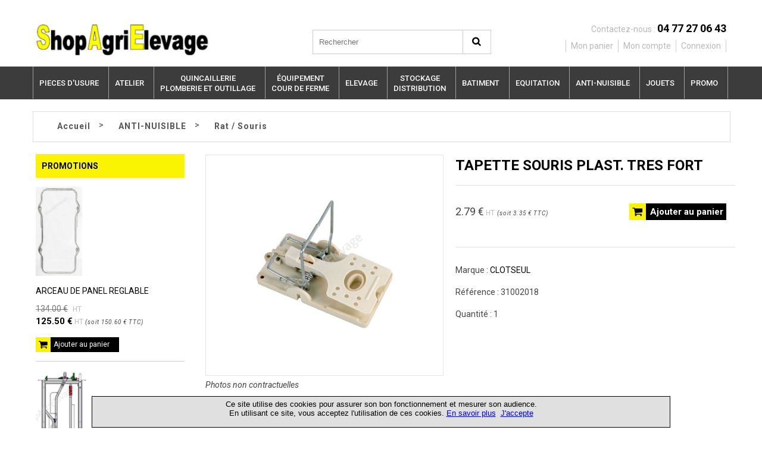

--- FILE ---
content_type: text/html; charset=utf-8
request_url: https://www.shopagrielevage.fr/Tapette-souris-plast-Tres-fort.aspx
body_size: 8492
content:
<!DOCTYPE html>
<html lang="fr">
<head>
<!-- Google Tag Manager -->
<script>(function(w,d,s,l,i){w[l]=w[l]||[];w[l].push({'gtm.start':
new Date().getTime(),event:'gtm.js'});var f=d.getElementsByTagName(s)[0],
j=d.createElement(s),dl=l!='dataLayer'?'&l='+l:'';j.async=true;j.src=
'https://www.googletagmanager.com/gtm.js?id='+i+dl;f.parentNode.insertBefore(j,f);
})(window,document,'script','dataLayer','GTM-5GKW8L2');</script>
<!-- End Google Tag Manager -->
<meta http-equiv="content-type" content="text/html; charset=UTF-8" /><meta name="viewport" content="width=device-width" />
<meta name="google-site-verification" content="R6jhXc0VPu2_BBJyCaKZv6uIPHXnEqvUu1KdYIh24_M" />
<title>Tapette souris plast. Tres fort  - Rat / Souris</title>
<meta name="keywords" content="" />
<meta name="description" content="Tapette souris plast. Tres fort  - Rat / Souris" />
<link rel="canonical" href="https://www.shopagrielevage.fr/Tapette-souris-plast-Tres-fort.aspx" />
<link rel="apple-touch-icon" sizes="57x57" href="/apple-icon-57x57.png">
<link rel="apple-touch-icon" sizes="60x60" href="/apple-icon-60x60.png">
<link rel="apple-touch-icon" sizes="72x72" href="/apple-icon-72x72.png">
<link rel="apple-touch-icon" sizes="76x76" href="/apple-icon-76x76.png">
<link rel="apple-touch-icon" sizes="114x114" href="/apple-icon-114x114.png">
<link rel="apple-touch-icon" sizes="120x120" href="/apple-icon-120x120.png">
<link rel="apple-touch-icon" sizes="144x144" href="/apple-icon-144x144.png">
<link rel="apple-touch-icon" sizes="152x152" href="/apple-icon-152x152.png">
<link rel="apple-touch-icon" sizes="180x180" href="/apple-icon-180x180.png">
<link rel="icon" type="image/png" sizes="192x192"  href="/android-icon-192x192.png">
<link rel="icon" type="image/png" sizes="32x32" href="/favicon-32x32.png">
<link rel="icon" type="image/png" sizes="96x96" href="/favicon-96x96.png">
<link rel="icon" type="image/png" sizes="16x16" href="/favicon-16x16.png">
<link rel="manifest" href="/manifest.json">
<meta name="msapplication-TileColor" content="#ffffff">
<meta name="msapplication-TileImage" content="/ms-icon-144x144.png">
<meta name="theme-color" content="#ffffff">
<link rel="stylesheet" media="all" href="/_css/structure.css" />
<link rel="stylesheet" media="all" href="/_css/menu.css" />
<link rel="stylesheet" media="all" href="/_css/user.css" />
<link type="text/css" href="/library/jquery-ui-1.12.1.css" rel="stylesheet" />
<link rel="stylesheet" href="jqtransformplugin/jqtransform.css" type="text/css" media="all" />
<!-- fix IE "black box" problems with PNG images when opacity is being animated -->	
<!--[if IE]>
<style type="text/css">
.images img {
	background:#efefef url(/img/global/gradient/h300b.png) repeat-x 0 -22px;
	}	
.jqTransformInputInner div input {
	padding: 8px 0px 0px 0px;
}		
</style>
<![endif]-->
<link rel="stylesheet" media="all" href="library/lightbox.css" />
<link rel="stylesheet" type="text/css" id="csscarousel" href="/library/basic-jquery-slider.css" />
<script>
dataLayer.push({ ecommerce: null}); //clear the previous ecommerce object
dataLayer.push({
   event: "view_item",
   ecommerce: {
    value: 2.79,
    currency: "EUR",
 items: [
 {
item_id: "31002018",
item_name: "TAPETTE SOURIS PLAST. TRES FORT",
price: 2.79,
quantity: 1
 }
 ]
   }
});
</script>
<link rel="stylesheet" media="screen" href="/_css/styles_modshop.css" /></head>
<body>
<!-- Google Tag Manager (noscript) -->
<noscript><iframe src="https://www.googletagmanager.com/ns.html?id=GTM-5GKW8L2"
height="0" width="0" style="display:none;visibility:hidden"></iframe></noscript>
<!-- End Google Tag Manager (noscript) -->
<div id="rgpd"><input type="button" name="idclosergpd" id="idclosergpd" style="display:none;" value="Button" onClick="$('#rgpd').hide();"></a><div id="innerrgpd"><iframe src="/mti-rgpd.html" frameborder="0" style="border:0"></iframe></div></div>
<div id="zt">
<header>
<div class="row rowH">
<div class="containerA">
<div id="Zlogo">
<a href="/"><img src="/picts/css/Logo-mse.jpg" border="0"></a>
</div>
<div id="ZE1">
<div class="input-box">
<form action="/mti-search.aspx" method="post" name="formrec">
<input autocomplete="off" id="search" name="q" class="input-text required-entry" maxlength="128" placeholder="Rechercher" type="search" value=""><a href="javascript:document.formrec.submit();" class="search-a"><img id="imgLoupe"src="/picts/css/Loupe.png" border=0/></a>
</form>
</div>
</div>
<div id="ZE1b">
<div id="ZE2b">
<p id="Contact">Contactez-nous : <span id="NumTel"> 04 77 27 06 43</span></p>
</div>
<div id="ZE2c">
<ul>
<a href="/Mod_Shop/MS_panier.aspx">
<li class="mnu1">
Mon panier
</li>
</a>
<a href="/Mod_Shop/MS_ClientLogin.aspx">
<li class="mnu2">
Mon compte
</li>
</a>
<a href="#" onClick="$('#connexion').toggle();">
<li class="mnu3">
Connexion
</li>
</a>
<div id="connexion">
<form name="formConnectClient" method="post" action="/mod_shop/MS_ClientLogin.aspx">
<div class="frmconnect">
<span class="tinp">Email :&nbsp;</span><input name="MTI01_RM_Email" type="text" class="" />
</div>
<div class="frmconnect">
<span class="tinp">Mot de passe :&nbsp;</span><input name="MTI01_RX_PWD" type="password" class=""/>
</div>
<div id="frmconnect2">
<a href="javascript:if(CheckDatas(document.formConnectClient)==true){document.formConnectClient.submit();}" class="search-a" >
Connecter
</a>
<hr><a href="/oublipwd.aspx" rel="nofollow">
(mot de passe oubli&eacute;)
</a>
</div>
</form>

</div>
</ul>
<hr></div>
<div id="ZE2b-mobile">
<ul>
<a href="tel:+33477270643">
<li class="mnu1">
</li>
</a>
<a href="/Mod_Shop/MS_panier.aspx">
<li class="mnu2">
</li>
</a>
<a href="#" onClick="$('#connexion-mobile').toggle();">
<li class="mnu3">
</li>
</a>
<div id="connexion-mobile">
	<form name="formConnect-Mobile" method="post" action="/Mod_Shop/MS_ClientLogin.aspx" >
		<div class="frmconnect">
			<label class="tinp">E-Mail : </label>
			<input type="texte" name="MTI01_RM_Email"></input>
		</div>
		<div class="frmconnect">
			<label class="tinp">Mot de passe : </label>
			<input type="password" name="MTI01_RX_PWD"></input>
		</div>
		<a class="search-a" href="javascript:if(CheckDatas(document.formConnect-Mobile)==true){document.formConnect-Mobile.submit();}">Connexion</a>
		<br/><a href="/oublipwd.aspx" rel="nofollow">(Mot de passe oublié ?)</a>
	</form>
</div>
</ul>
</div>
</div>
</div>
</div>
<div class="row rowH2">
<div class="containerA">
<div class="menu-container">
        <div class="menu">
            <ul>
                <li class="n" ><span><a href="/#">PIECES D'USURE</a></span><img class="flechmenu" src="/picts/css/FlecheMenu.png">
                    <ul>
                        <li><a href="/Fenaison.aspx">Fenaison</a>
                        </li>
                        <li><a href="/Labour.aspx">Labour</a>
                        </li>
                        <li><a href="/Travail-du-sol.aspx">Travail du sol</a>
                        </li>
                    </ul>
                </li>
                <li class="n" ><span><a href="/#">ATELIER</a></span><img class="flechmenu" src="/picts/css/FlecheMenu.png">
                    <ul>
                        <li><a href="/Ad-blue.aspx">Ad blue</a>
                        </li>
                        <li><a href="/Lubrification.aspx">Lubrification</a>
                        </li>
                        <li><a href="/Accessoire-gasoil.aspx">Accessoires Gasoil</a>
                        </li>
                        <li><a href="/Filtration.aspx">Filtration</a>
                        </li>
                        <li><a href="/Batterie.aspx">Batteries et chargeurs</a>
                        </li>
                        <li><a href="/Ecalirage.aspx">Eclairage </a>
                        </li>
                        <li><a href="/Signalisation.aspx">Signalisation</a>
                        </li>
                        <li><a href="/Roulement.aspx">Roulement</a>
                        </li>
                        <li><a href="/Electricite.aspx">Electricité</a>
                        </li>
                        <li><a href="/Attelage-et-relevage-tracteur.aspx">Attelage et relevage</a>
                        </li>
                        <li><a href="/Equipement-pour-les-tracteurs-agricoles.aspx">Equipements de tracteur</a>
                        </li>
                        <li><a href="/Pneumatique.aspx">Pneumatique</a>
                        </li>
                        <li><a href="/Remorque-et-tonne-a-lisier.aspx">Remorque et Tonne à lisier</a>
                        </li>
                        <li><a href="/Arrimage-et-levage.aspx">Arrimage et levage</a>
                        </li>
                        <li><a href="/Peinture.aspx">Peinture</a>
                        </li>
                        <li><a href="/Produit-d-entretien.aspx">Produit d’entretien</a>
                        </li>
                        <li><a href="/Divers-atelier.aspx">Divers</a>
                        </li>
                    </ul>
                </li>
                <li class="n" ><span><a href="/#">QUINCAILLERIE<BR>PLOMBERIE ET OUTILLAGE</a></span><img class="flechmenu" src="/picts/css/FlecheMenu.png">
                    <ul>
                        <li><a href="/Quincaillerie.aspx">Quincaillerie</a>
                        </li>
                        <li><a href="/Boulonnerie.aspx">Boulonnerie</a>
                        </li>
                        <li><a href="/Plomberie.aspx">Plomberie</a>
                        </li>
                        <li><a href="/Piles-et-lampes-torches-ou-frontales.aspx">Piles et lampes torches ou frontales</a>
                        </li>
                        <li><a href="/Outils-electrique.aspx">Outils électriques</a>
                        </li>
                        <li><a href="/Petit-outillage.aspx">Petit outillage</a>
                        </li>
                        <li><a href="/Accessoire-motoculture.aspx">Accessoires motoculture</a>
                        </li>
                        <li><a href="/Jardinage.aspx">Jardinage</a>
                        </li>
                        <li><a href="/arrosage.aspx">Arrosage</a>
                        </li>
                        <li><a href="/Vetement.aspx">Vêtement</a>
                        </li>
                    </ul>
                </li>
                <li class="n" ><span><a href="/#">ÉQUIPEMENT <br> COUR DE FERME</a></span><img class="flechmenu" src="/picts/css/FlecheMenu.png">
                    <ul>
                        <li><a href="/Benne-3-points.aspx">Benne 3 points</a>
                        </li>
                        <li><a href="/Derouleuse.aspx">Derouleuse</a>
                        </li>
                        <li><a href="/Fendeuse-et-Scie-chevalet.aspx">Fendeuse et Scie chevalet</a>
                        </li>
                        <li><a href="/Girobroyeur.aspx">Girobroyeur</a>
                        </li>
                        <li><a href="/Pick-botte-Griffe-Pince-balle.aspx">Matériel de manutention</a>
                        </li>
                        <li><a href="/Rabot.aspx">Rabot</a>
                        </li>
                        <li><a href="/Tonne-a-eau.aspx">Tonne à eau / Citerne / Récupérateur</a>
                        </li>
                    </ul>
                </li>
                <li class="n" ><span><a href="/#">ELEVAGE</a></span><img class="flechmenu" src="/picts/css/FlecheMenu.png">
                    <ul>
                        <li><a href="/Bovins.aspx">Bovins</a>
                        </li>
                        <li><a href="/Veau.aspx">Veaux</a>
                        </li>
                        <li><a href="/Ovin-Caprin.aspx">Ovins / Caprins</a>
                        </li>
                        <li><a href="/Porcins.aspx">Porcins</a>
                        </li>
                        <li><a href="/Volaille.aspx">Volailles</a>
                        </li>
                        <li><a href="/Lapin.aspx">Lapins</a>
                        </li>
                        <li><a href="/Gibier.aspx">Gibiers</a>
                        </li>
                        <li><a href="/Animaux-domestiques.aspx">Animaux domestiques</a>
                        </li>
                        <li><a href="/Equipement-phytosanitaire-elevage.aspx">Phytosanitaire</a>
                        </li>
                        <li><a href="/Brouettes-et-chariots-elevage.aspx">Brouettes et chariots</a>
                        </li>
                        <li><a href="/Equarrissage.aspx">Équarrissage</a>
                        </li>
                        <li><a href="/Petits-materiels-elevage.aspx">Petits matériels</a>
                        </li>
                    </ul>
                </li>
                <li class="n" ><span><a href="/#">STOCKAGE<br>DISTRIBUTION</a></span><img class="flechmenu" src="/picts/css/FlecheMenu.png">
                    <ul>
                        <li><a href="/Cellule.aspx">Cellule</a>
                        </li>
                        <li><a href="/Fabrication.aspx">Fabrication</a>
                        </li>
                        <li><a href="/Silo-copy.aspx">Remplissage pneumatique</a>
                        </li>
                        <li><a href="/Silo.aspx">Silo</a>
                        </li>
                        <li><a href="/Transport-d-aliment.aspx">Transport d'aliment</a>
                        </li>
                    </ul>
                </li>
                <li class="n" ><span><a href="/#">BATIMENT</a></span><img class="flechmenu" src="/picts/css/FlecheMenu.png">
                    <ul>
                        <li><a href="/Batiment-deplacable.aspx">Batiment deplacable</a>
                        </li>
                        <li><a href="/Niche-a-veaux.aspx">Niche à veaux</a>
                        </li>
                        <li><a href="/Equipement-des-batiments-electricite.aspx">Electricité</a>
                        </li>
                        <li><a href="/Equipement-des-batiments.aspx">Portes</a>
                        </li>
                        <li><a href="/Equipement-des-batiments-copy.aspx">Ventilation</a>
                        </li>
                    </ul>
                </li>
                <li class="n" ><span><a href="/#">EQUITATION</a></span><img class="flechmenu" src="/picts/css/FlecheMenu.png">
                    <ul>
                        <li><a href="/Abris-de-prairie.aspx">Abris de prairie</a>
                        </li>
                        <li><a href="/Tapis-revetement-caoutchouc-equins.aspx">Tapis et dalles stabilisantes</a>
                        </li>
                        <li><a href="/Tubulaire-equins.aspx">Tubulaire</a>
                        </li>
                        <li><a href="/Cloture.aspx">Cloture</a>
                        </li>
                        <li><a href="/Abreuvement.aspx">Abreuvement équins</a>
                        </li>
                        <li><a href="/Alimentation-equitation.aspx">Alimentation des équins</a>
                        </li>
                        <li><a href="/ratelier-et-cloche.aspx">Râtelier et cloche </a>
                        </li>
                        <li><a href="/Materiel-d-ecurie.aspx">Matériel d&rsquo;écurie</a>
                        </li>
                        <li><a href="/Pensage-et-soins.aspx">Pensage et soins</a>
                        </li>
                        <li><a href="/Licol-et-Longe.aspx">Licol et Longe</a>
                        </li>
                        <li><a href="/Equipement-du-cheval.aspx">Equipement du cheval</a>
                        </li>
                        <li><a href="/Saut-d-obstacle.aspx">Saut d’obstacle</a>
                        </li>
                    </ul>
                </li>
                <li class="n" ><span><a href="/#">ANTI-NUISIBLE</a></span><img class="flechmenu" src="/picts/css/FlecheMenu.png">
                    <ul>
                        <li><a href="/Insecte.aspx">Insecte</a>
                        </li>
                        <li><a href="/Rat-Souris.aspx">Rat / Souris</a>
                        </li>
                        <li><a href="/Divers-anti-nuisibles.aspx">Divers nuisibles</a>
                        </li>
                    </ul>
                </li>
                <li class="n" ><span><a href="/jouets.aspx">JOUETS</a></span><img class="flechmenu" src="/picts/css/FlecheMenu.png">
                    <ul>
                        <li><a href="/jouets.aspx">Jouets</a>
                        </li>
                    </ul>
                </li>
                <li class="last" ><span><a href="/promotions.aspx">PROMO</a></span><img class="flechmenu" src="/picts/css/FlecheMenu.png">
                </li>
            </ul>
        </div>
    </div>	
</div>
</div>
</header>
<div id="ZC">
<div class="fiche">
<div class="row rowariane" >
<div class="containerA" >
<div id="fil"><p><span><span >
<a  href="/"><span >Accueil</span></a></span> 
 > 
<span >
<a  href="#"><span class="ToUpCa" >ANTI-NUISIBLE</span></a> 
</span>
 > 
<span >
<a  href="Rat-Souris.aspx"><span class="ToUpCa" >Rat / Souris</span></a> 
</span>
</span></p></div>
</div>
</div>
<div class="row rowfiche">
<div class="containerA">
<div class="cAsidePromo">
<div class="title">
<span>PROMOTIONS</span>
</div>
<div class="clearboth" >&nbsp;</div>
<div id="Promo">
	<div id="imgPromo">
	<a href="arceau-de-panel-reglable.aspx" class="ImgPromo">
		<img itemprop="image" src="/lib/picts/prod1/pa2900.jpg" alt="ARCEAU DE PANEL REGLABLE">
	</a>
	</div>
<div class="ContenuPromo">
	<a href="arceau-de-panel-reglable.aspx">ARCEAU DE PANEL REGLABLE</a>
	<div class="prixPromo">
	<span class="prixbarre">134.00 &euro;</span><span class="ht"> HT</span>
<br>
	<span class="prixpromo">125.50 &euro;</span><span class="ht"> HT</span>
	<span class="ttc">(<span class="soit">&nbsp;</span> 150.60 &euro; <span class="ttc2">&nbsp;</span>)</span>
	</div>
	<div class="boutonPromo">
		<a title="Commander" href=" /Mod_Shop/MS_gestpanier.aspx?Quantite=1&theaction=Add&Produit=20" class="BTAchatPromo btCommande" rel="nofollow">&nbsp;</a>
	</div>
</div>
<div class="clearboth" style="height:0px">&nbsp;</div>
</div>
<div class="clearboth" >&nbsp;</div>
<div id="Promo">
	<div id="imgPromo">
	<a href="Cornadis-d-insemination-seul.aspx" class="ImgPromo">
		<img itemprop="image" src="/lib/picts/prod1/BA5041-2.jpg" alt="CORNADIS D’INSÉMINATION AUTOMATIQUE SEUL">
	</a>
	</div>
<div class="ContenuPromo">
	<a href="Cornadis-d-insemination-seul.aspx">CORNADIS D’INSÉMINATION AUTOMATIQUE SEUL</a>
	<div class="prixPromo">
	<span class="prixbarre">403.00 &euro;</span><span class="ht"> HT</span>
<br>
	<span class="prixpromo">383.15 &euro;</span><span class="ht"> HT</span>
	<span class="ttc">(<span class="soit">&nbsp;</span> 459.78 &euro; <span class="ttc2">&nbsp;</span>)</span>
	</div>
	<div class="boutonPromo">
		<a title="Commander" href=" /Mod_Shop/MS_gestpanier.aspx?Quantite=1&theaction=Add&Produit=367" class="BTAchatPromo btCommande" rel="nofollow">&nbsp;</a>
	</div>
</div>
<div class="clearboth" style="height:0px">&nbsp;</div>
</div>
<div class="clearboth" >&nbsp;</div>
<div id="Promo">
	<div id="imgPromo">
	<a href="passage-adaptable-pour-panel.aspx" class="ImgPromo">
		<img itemprop="image" src="/lib/picts/prod1/pa2200.jpg" alt="PASSAGE ADAPTABLE POUR PANEL">
	</a>
	</div>
<div class="ContenuPromo">
	<a href="passage-adaptable-pour-panel.aspx">PASSAGE ADAPTABLE POUR PANEL</a>
	<div class="prixPromo">
	<span class="prixbarre">146.00 &euro;</span><span class="ht"> HT</span>
<br>
	<span class="prixpromo">122.11 &euro;</span><span class="ht"> HT</span>
	<span class="ttc">(<span class="soit">&nbsp;</span> 146.53 &euro; <span class="ttc2">&nbsp;</span>)</span>
	</div>
	<div class="boutonPromo">
		<a title="Commander" href=" /Mod_Shop/MS_gestpanier.aspx?Quantite=1&theaction=Add&Produit=818" class="BTAchatPromo btCommande" rel="nofollow">&nbsp;</a>
	</div>
</div>
<div class="clearboth" style="height:0px">&nbsp;</div>
</div>
<div class="clearboth" >&nbsp;</div>
<div id="Promo">
	<div id="imgPromo">
	<a href="Ratelier-auto-serrant.aspx" class="ImgPromo">
		<img itemprop="image" src="/lib/picts/prod1/ratelier-auto-serrant.jpg" alt="RATELIER AUTO SERRANT 2M X 1M80">
	</a>
	</div>
<div class="ContenuPromo">
	<a href="Ratelier-auto-serrant.aspx">RATELIER AUTO SERRANT 2M X 1M80</a>
	<div class="prixPromo">
	<span class="prixbarre">1370.00 &euro;</span><span class="ht"> HT</span>
<br>
	<span class="prixpromo">1169.00 &euro;</span><span class="ht"> HT</span>
	<span class="ttc">(<span class="soit">&nbsp;</span> 1402.80 &euro; <span class="ttc2">&nbsp;</span>)</span>
	</div>
	<div class="boutonPromo">
		<a title="Commander" href=" /Mod_Shop/MS_gestpanier.aspx?Quantite=1&theaction=Add&Produit=1019" class="BTAchatPromo btCommande" rel="nofollow">&nbsp;</a>
	</div>
</div>
<div class="clearboth" style="height:0px">&nbsp;</div>
</div>
<div class="clearboth" >&nbsp;</div>
<div id="Promo">
	<div id="imgPromo">
	<a href="transpanel-16-panels-2m40-1-passage.aspx" class="ImgPromo">
		<img itemprop="image" src="/lib/picts/prod1/PKPA60.jpg" alt="TRANSPANEL + 16 PANELS 2M40 + 1 PASSAGE">
	</a>
	</div>
<div class="ContenuPromo">
	<a href="transpanel-16-panels-2m40-1-passage.aspx">TRANSPANEL + 16 PANELS 2M40 + 1 PASSAGE</a>
	<div class="prixPromo">
	<span class="prixbarre">3185.00 &euro;</span><span class="ht"> HT</span>
<br>
	<span class="prixpromo">2657.43 &euro;</span><span class="ht"> HT</span>
	<span class="ttc">(<span class="soit">&nbsp;</span> 3188.92 &euro; <span class="ttc2">&nbsp;</span>)</span>
	</div>
	<div class="boutonPromo">
		<a title="Commander" href=" /Mod_Shop/MS_gestpanier.aspx?Quantite=1&theaction=Add&Produit=1157" class="BTAchatPromo btCommande" rel="nofollow">&nbsp;</a>
	</div>
</div>
<div class="clearboth" style="height:0px">&nbsp;</div>
</div>
<div id="minimenu">
<ul>
  <li> >> Livraison express</li>
  <li> >> Retrait en magasin</li>
  <li> >> <a href="/cgv.aspx">CGV</a></li>
  <li> >> Paiement sécurisé</li>
</ul>
</div>
</div>
<div class="cfiche">
<div class="MSL1Btop">&nbsp;</div>
<div class="MSL1B"  >
<div class="MSc1">&nbsp;</div>
<div class="MSc2">
<div id="imgRef">
<div>
<a href="/lib/picts/prod1/31002018.jpg" title="TAPETTE SOURIS PLAST. TRES FORT" data-lightbox="lightbox" class="fiche">
<img itemprop="image" title="TAPETTE SOURIS PLAST. TRES FORT" alt="TAPETTE SOURIS PLAST. TRES FORT" src="/lib/picts/prod2/31002018.jpg">
</a>
</div>
</div>
<span class="phcontract">Photos non contractuelles</span>
</div>
<div class="MSc3">&nbsp;
</div>
<div class="MSc4b" >
<div class="MSc4L1" >
<h1 itemprop="name">TAPETTE SOURIS PLAST. TRES FORT</h1>
<div class="MSsep3">&nbsp;</div>
<div class="MSc4b2">
<div class="cl2" style="height:20px">&nbsp;</div>
<span itemprop="offerDetails" ><meta itemprop="availability" content="in_stock"/><span id="comRef"><a title="Commander" href="/Mod_Shop/MS_gestpanier.aspx?Quantite=1&amp;theaction=Add&amp;Produit=2099" class="BT001 btCommandefiche" rel="nofollow">Ajouter au panier</a></span>
<meta itemprop="seller" content="MSE FOREZ" /><meta itemprop="currency" content="EUR" /><span id="prixRef">
<span itemprop="price">2.79</span> &euro;<span class="ht"> HT</span>
<span class="ttc">(<span class="soit">&nbsp;</span> 3.35 &euro; <span class="ttc2">&nbsp;</span>)</span>
</span>
</span>
<div class="clearboth">&nbsp;</div>
<div class="cl2" style="height:20px">&nbsp;</div>
<div id="descriptionRef">
<div class="divCar divCarMarque"><span class="libCar">Marque : </span><span class="valCar">
<a href="/clotseul.aspx">CLOTSEUL</a>
</span>
</div><div class="divCar"><span class="libCar">R&eacute;f&eacute;rence : </span><span class="valCar" itemprop="identifier">31002018</span>
</div><div class="divCar"><span class="libCar">Quantité : </span>
<span class="valCar">1</span></div>
</div>
</div>
<div itemprop="description" class="MScdesc">
<span class="descript"></span><br/></div>
<div style="clear:both;"></div>
<div class="MSc2b">
</div>
</div>
</div>
<div class="clearboth">&nbsp;</div>
</div>
<div class="clearboth">&nbsp;</div>
<div class="MSL1Bbot">&nbsp;</div>
<div id="listeRef">
</div>
<div class="MSc1">&nbsp;</div>
<iframe name="print_iframe" id="print_iframe" style="height: 0px; width: 0px; border:0px;" src="about:blank"></iframe>
</div>
</div>
</div>
<div class="cl2" >&nbsp;</div>
</div>
</div>
<footer>
<div class="row rowF">
<div class="containerA">
<div style="height:10px;">
</div>
<div>
<div style="text-align:center;">
<div class="footglobal">
<div class="col col1">
<div class="foottitre"><b>Information</b></div>
<ul class="footliste">
    <li>
    <a href="/mentions-legales.aspx">Mentions légales</a>
    </li>
    <li>
    <a href="/contact.aspx">Contact</a>
    </li>
    <li>
    <a href="/cgv.aspx">Conditions générales de vente</a>
    </li>
</ul>
</div>
<div class="col col2">
<div class="foottitre"><b>Nos produits</b></div>
<ul class="footliste">
    <li>
    <a href="/Veau.aspx">Matériel d’élevage pour les veaux</a>
    </li>
    <li>
    <a href="/Bovins.aspx">Matériel d'élevage pour les bovins</a>
    </li>
    <li>
    <a href="/Abreuvement-Porcins.aspx">Abreuvoirs porcins</a>
    </li>
    <li>
    <a href="/Abreuvement-Volaille.aspx">Abreuvoirs volailles</a>
    </li>
    <li>
    <a href="/Tonne-a-eau.aspx">Tonnes à eau et citernes</a>
    </li>
    <ul>
    </ul>
</ul>
</div>
<div class="col col3">
<div class="foottitre"><b>Mon compte</b></div>
<ul class="footliste">
    <li>
    <a href="/Mod_Shop/MS_ClientLogin.aspx">Connexion</a>
    </li>
    <li>
    <a href="/Mod_Shop/MS_panier.aspx">Panier</a>
    </li>
    <li>
    <a href="/Mod_Shop/MS_ClientLogin.aspx">Mon compte</a>
    </li>
</ul>
</div>
<div class="col col4">
<div class="foottitre">
<b> Appelez-nous !</b>
</div>
<div class="foottel">
<span>04.77.27.06.43</span>
</div>
<br />
<div id="newsletter">
NewsLetter
</div>
<div class="formnl"><div id="errorformnl" style="color:red;font-size:14px;"></div>
<form name="formBLNL" action="/contacts_ok.aspx" method="post">
<input name="codeform" value="FORMNL" type="hidden">
<p>
<input name="RX_Email" id="email" class="email" placeholder="Entrer votre adresse email" maxlength="100" type="text"><a href="javascript:if((CheckDatas(document.formBLNL)==true) && (validate())){document.formBLNL.submit();}" class="btformnl"></a>
</p></form>
</div>
<div class="footlink">
<a href="https://www.facebook.com/www.shopagrielevage.fr/">
<img src="/imgs/facebook1.png" />
</a>
</div>
<div>
 </div>
</div>
<div class="cl2" style="height:30px;">  </div>
<div class="cl2" style="height:30px;"> </div>
</div>	</div>
</div>
</div>
</div>
<div class="row rowF2">
<div class="containerA">
&copy;2026Multi-Service-Elevage
</div>
</div>
</footer>
</div>
<div id="fb-root"></div>
<script>(function(d, s, id) {
  var js, fjs = d.getElementsByTagName(s)[0];
  if (d.getElementById(id)) return;
  js = d.createElement(s); js.id = id;
  js.src = "//connect.facebook.net/fr_FR/all.js#xfbml=1";
  fjs.parentNode.insertBefore(js, fjs);
}(document, 'script', 'facebook-jssdk'));</script>
<script type="text/javascript" src="config/includes/common/bibjs/lang_fr.js"></script>
<script type="text/javascript" src="config/includes/common/bibjs/std_lib.js"></script>
<script type="text/javascript" src="config/includes/common/bibjs/checkdata_lib.js"></script>
<script src="/library/jquery-1.12.0.min.js"></script>
<script src="/library/modernizr-2.8.3.min.js"></script>
<script type="text/javascript" src="jqtransformplugin/jquery.jqtransform.js" ></script>
<script src="/library/jquery-ui-1.12.1.min.js"></script>
<script src="/library/jquery.carouFredSel-6.2.1.js"></script>
<script src="/library/megamenu/megamenu.js"></script>
<script src="/site.js"></script>
<script src="/mse.js"></script>
<script src="/admin/ajax_extra.js"></script>
<script src="/config/includes/common/bibjs/ajax_lib.js"></script>
<script src="/library/lightbox.js"></script>
<script src="/library/jquery.matchHeight-min.js"></script>
<script type="text/javascript" src="/library/basic-jquery-slider.min.js"></script>
<script type="text/javascript">
$(document).ready(function(){	
  $(function(){
    $('.btCommande').html('Ajouter au panier');
    $('.btCommande2').html('Ajouter au panier');
    $('.btdetail').html('Details');
    $('.info').html('Plus d\'info');
    $('.info2').html('Plus d\'info');
    $('.partir').html('\300 partir de ');
    $('.prix').html('Prix : ');
    $('.soit').html('soit');
    $('.ttc2').html('TTC');
    $('.HT2').html('HT');
	});
});	
function validateEmail(email) {
var re = /^(([^<>()[\]\\.,;:\s@\']+(\.[^<>()[\]\\.,;:\s@\']+)*)|(\'.+\'))@((\[[0-9]{1,3}\.[0-9]{1,3}\.[0-9]{1,3}\.[0-9]{1,3}\])|(([a-zA-Z\-0-9]+\.)+[a-zA-Z]{2,}))$/;
return re.test(email);
}
function validate() {
var email = $('#email').val();
if (validateEmail(email)) {
return true;
} else {
$('#errorformnl').text(email + ' n\'est pas une adresse e-mail');
return false;
}
}
</script>
</body>
</html>


--- FILE ---
content_type: text/css
request_url: https://www.shopagrielevage.fr/_css/menu.css
body_size: 2342
content:


.menu-container {
    width: 100%;
    height:55px;    
    color:#ffffff;       
    z-index:1;
}

.menu-mobile {
    display: none;
    padding: 20px;
}

.menu-mobile:after {
    content: "\f394";
    font-family: "Ionicons";
    font-size: 2.5rem;
    padding: 0;
    float: right;
    position: relative;
    top: 50%;
    -webkit-transform: translateY(-25%);
    -ms-transform: translateY(-25%);
    transform: translateY(-25%);
}

.menu-dropdown-icon:before {
    content: "\f489";
    font-family: "Ionicons";
    display: none;
    cursor: pointer;
    float: right;
    padding: 0px 20px 0px 20px;
    background: #fff;
    color: #333;
}
.menu {
	height: 54px;
}

.menu > ul {
		font-family: "Roboto";
		font-size: 13px;
		font-weight: 500;
    margin: 0 auto;
    width: 100%;
    list-style: none;
    padding: 0;
    position: relative;
    
    /* IF .menu position=relative -> ul = container width, ELSE ul = 100% width */
    box-sizing: border-box;
}

.menu > ul:before,
.menu > ul:after {
    content: "";
    display: table;
}

.menu > ul:after {
    clear: both;
}

.menu > ul > li {
    float: left;
    background: none;
    height:54px;
    padding: 0px 6px 0px 0px;
    margin: 0;
    display:block;
    line-height:54px;
    border-left: solid #a0a0a0 1px;
    text-align:center;

}

.menu > ul .last {
    border-right: solid #a0a0a0 1px;
}

.menu > ul > li > span {
    text-decoration: none;
    /*padding: 1.5em 3em;*/
    padding: 0px 10px 0px 10px;
    vertical-align:middle;
    display:inline-block;
    line-height:17px;
    
    
}

.menu > ul > li > span.fl {
	padding: 0px 0px 0px 20px;
}
.flbas0 {position:relative;padding:0px 20px 0px 10px;}

.menu > ul > li > span a, .menu > ul > li > span a:visited {
		color: #ffffff;
    text-decoration: none;
    border:none;
  	
}


.menu > ul > li:hover {
    background: #000;
    position: relative;
    
}
.flechmenu{
	display: none;
	position: absolute;
	
}
.menu > ul > li:hover .flechmenu{
		position: absolute;
		display: block;
		right:3px;
		top: 26px;
}

.menu > ul > li:hover a, .menu > ul > li:hover a:visited{color:#ffffff;}

.menu > ul > li > ul {
    display: none;
    width: 100%;
    /*background: #f0f0f0;*/
    background: #ffffff;
    
    box-shadow: 1px 1px 12px #555;
    padding: 20px;
    position: absolute;
    z-index: 99;
    left: 0;
    margin: 0;
    list-style: none;
    box-sizing: border-box;
    text-align:left;
}

.menu > ul > li > ul:before,
.menu > ul > li > ul:after {
    content: "";
    display: table;
}

.menu > ul > li > ul:after {
    clear: both;
}


li.cb {clear:both;}

.menu > ul > li > ul > li.col ul > li{
		line-height:normal;
    margin: 0;
    padding-top: 5px;
    padding-left: 5px;
    list-style: none;
    background: none;
    float: none;
    font-size: 14px;
}

.menu > ul > li > ul > li.col ul{padding:0px;}

.menu > ul > li > ul > li.col {
	width:17%;
	float:left;
	line-height:normal;
	list-style: none;
	background: none;
  margin: 0;
  padding-bottom: 0;
  padding-left: 14px;	
}

.menu > ul > li > ul > li.coltype5 {
	width:10%;
	padding-left: 10px;	
}

.menu > ul > li > ul > li.col ul > li a, .menu > ul > li:hover > ul > li.col ul > li a, .menu > ul > li:hover > ul > li.col ul > li a:visited {
    color: #000002;
    padding: .1em 0;
    width: 95%;
    display: block;
    border-bottom: 1px solid #ccc;
}

.menu > ul > li > ul > li.col ul > li > ul {
    display: block;
    padding: 0;
    margin: 0px 0px 0 0;
    list-style: none;
    box-sizing: border-box;
}

.menu > ul > li > ul > li.col ul > li > ul:before,
.menu > ul > li > ul > li.col ul > li > ul:after {
    content: "";
    display: table;
}

.menu > ul > li > ul > li.col ul > li > ul:after {
    clear: both;
}

.menu > ul > li > ul > li.col ul > li > ul > li {
		list-style: none;
		background:none;
    float: left;
    width: 100%;
    padding: 0px 0 0px 0;
    margin: 0;
    font-size: 14px;
}

.menu > ul > li > ul > li.coltype5 ul > li > ul > li {
	font-size: 12px;
}

.menu > ul > li > ul > li.col ul > li > ul > li a, .menu > ul > li:hover > ul > li.col ul > li > ul > li a, .menu > ul > li:hover > ul > li.col ul > li > ul > li a:visited  {
		color: #777;
		border:none;		
    
}

.menu > ul > li > ul > li.col ul > li > ul > li a::first-letter, .menu > ul > li:hover > ul > li.col ul > li > ul > li a::first-letter, .menu > ul > li:hover > ul > li.col ul > li > ul > li a:visited::first-letter  {
		color:#333;
		border:none;		
    
}

.menu > ul > li:hover > ul > li.col ul > li > ul > li > a.imp, .menu > ul > li > ul > li.col ul > li > ul > li > a.imp  {
		color: #777;
		border:none;
    
}

.menu > ul > li:hover > ul > li.col ul > li > ul > li > a:hover, .menu > ul > li > ul > li.col ul > li > ul > li > a:hover,
.menu > ul > li:hover > ul > li.col ul > li > ul > li > a:hover::first-letter, .menu > ul > li > ul > li.col ul > li > ul > li > a:hover::first-letter
 {
		color: #000002;
		border:none;
    
}

.menu > ul > li > ul.normal-sub {
    width: 300px;
    left: auto;
    padding: 0px 0px 0px 0px;
}

.menu > ul > li > ul.normal-sub > li {
    width: 100%;
    padding:3px 10px 3px 10px;
    line-height:14px;
    background:none;	
}

.menu > ul > li > ul.normal-sub > li a {
    border: 0;
    padding: 0px 0px 0px 0px;
    color:#686868;
}
.menu > ul > li > ul.normal-sub > li a:hover {
		 color:#ace0f0;
}

.menu > ul > li:hover > ul.normal-sub > li {
		padding:6px 10px 6px 10px;
		line-height:14px;	
		background:none;
}

.menu > ul > li:hover > ul.normal-sub > li a{
		color:#686868;		
		font-size: 15px;
		font-weight: normal;		
	}
	
.menu > ul > li:hover > ul.normal-sub > li a:hover {
		 color:#000;
		 font-size:15px;
		 border-bottom:1px solid #FAF505;
}	


@media only screen and (min-width: 943px) {
	
.menu > ul > li > ul {
   display: block;
   visibility: hidden;
   opacity:0.5;
  }	
	
	.menu > ul > li > ul{ 
	/*-webkit-transition: width 0.5s;*/
	-webkit-transition: visibility 0.5s;
	-webkit-transition: opacity 0.5s;
  }
.menu > ul > li:hover > ul{ 
    /*display:block;*/
    visibility: visible;
    opacity:1;
	}
	
}

/* ��������������������������������������������������
Mobile style's
�������������������������������������������������� */

@media only screen and (max-width: 700px) {
     .menu-container {
        width: 0%;   
        height: 100%;   
        position:fixed;
        top:0px;   
    }
    .menu-mobile {
        display: block;
    }
    .menu-dropdown-icon:before {
        display: block;
    }
    
    .menu {position:relative;height:100%;z-index:3000;}
    .menu > ul {
    		overflow-y:auto;
    		overflow-x:hidden;
    		width:100%;
    		height:100%;
    		position:absolute;
        display: none;
      	background:#686868;
       
    }
    .menu > ul > li {
    		background:#686868;
    		text-align:left;
        width: 95%;
        float: none;
        display: block;
        height:auto;
        line-height:50px;
    }
    .menu > ul > li a {
        /*padding: 1.5em;*/
        width: 100%;
       
        display: block;
    }
    .menu > ul > li span a, .menu > ul > li span a:visited {
    	 color:#ffffff;
  	 }	
    .menu > ul > li > ul {
        position: relative;
    }
    .menu > ul > li > ul.normal-sub {
    		position: relative;
        width: 100%;
        top:0px;
    }
    .menu > ul > li > ul > li {
        float: none;
        width: 100%;
        margin-top: 2px;
    }
    .menu > ul > li > ul > li:first-child {
        margin: 0;
    }
    .menu > ul > li > ul > li > ul {
        position: relative;
    }
    .menu > ul > li > ul > li > ul > li {
        float: none;
    }
    .menu .show-on-mobile {
        display: block;
        z-index:2000;
         
    }
    
    .menu > ul > li > ul {top: 1px;}
    
.menu > ul > li:hover {    
    background:#000000;
}
.menu > ul > li:hover a, .menu > ul > li:hover a:visited{color:white;}
    
}







--- FILE ---
content_type: text/css
request_url: https://www.shopagrielevage.fr/_css/user.css
body_size: 139
content:
.aucun{display:none;}

--- FILE ---
content_type: text/css
request_url: https://www.shopagrielevage.fr/_css/styles_modshop.css
body_size: 3119
content:


.FormLP {clear: both;}

.txt_clear{	clear: both;	font-size: 2px;}
hr{	clear: both;	visibility: hidden;	margin: 0;}
hr.LigneSep{	border-top: 1px #EEE dotted;	visibility: visible;}

.cl1 {	clear: both;	font-size: 1px;background-color: none;}
#Z_L01  {position:relative; width: 610px;  border:0px; padding:0px; margin:0px; background-color:none; }
#CM1 { background-color:#828096; position:relative; float:left;	text-align: center;	font-size: 12px;	width:250px;	height:100%; padding-top:15px; padding-left:5px; line-height:15px; border:0px solid red;}
#CM1b { background-color:none; position:relative; float:left;	text-align: center;	font-size: 12px;	width:280px;	height:100%; padding-left:5px; line-height:15px; border:0px solid red;}
#LS1 {height:10px;}
#CM1 h2{ float:left;	 color:black;}
#CM1b h2{ float:left;	 color:black;}
#SCM1{float:left;	 font-size:12px;	width:8px;	}

#Z_L02  {position:relative; width: 760px;  border:0px; background-color:none; }
#CM2 { position:relative; float:left; background-color:none;}

#CM3 { position:relative; float:left; background-color:none;width:350px;background-color:none;}

.bl01 {background-color:#e0e0e0;width:550px;}

.bl02 {background-color:none;width:108px;height:100%;float:left;padding:2px;margin:0px;}
.bl03 {background-color:none;float:left;}
.bl04 {background-color:none;}

.MSL01 {width:550px;}
.MSC01 {float:left;width:100px}
.MSC02 {float:left;width:200px}

.MSC01c {float:left;width:80px}
.MSC02c {float:left;width:400px}

/* -- Mod_Shop : */


.choixtypelivraison{float:right;padding:0px 0px 0px 0px;width:423px;}
.choixtypelivraison h2 {padding:0px;margin:6px 0px 3px 0px;}

.choixlivraison{float:right;padding:0px 123px 0px 0px;width:300px;}
.choixlivraison p{text-align:justify;}
.choixlivraison h2 {padding:0px;margin:6px 0px 3px 0px;}

.searchrelai{position:fixed;background:#ffffff;width:100%;padding-bottom:10px;border-bottom:1px solid black;}
.popuprelaicol1{float:left;width:600px;}
.popuprelaicol2{float:left;width:400px;}

#formrelaiintro {font-size:14px;font-weight:bold;}

#formrelaifields{font-style:italic;font-size:11px;padding-left:10px;}
#formrelaiadresse .lab{display:inline-block;width:130px; }
#formrelaiadresse input{width:250px;}
#formrelaicp .lab{display:inline-block;width:150px; }
#formrelaiville .lab{display:inline-block;}
#formrelaivalider ,#formrelaivalider2 {display:inline-block;font-style:normal;font-size:14px; font-weight:bold;text-align:center;width:100%;padding-top:10px;}

.relaipanier{font-size:12px;margin:10px; padding:5px; background:#e5e5e5;}
.horairerelai{font-size:10px;margin:10px; padding:5px;}
.nomrelai{font-weight:bold;}

#listerelais {margin-top:130px;}
#listerelais #relai{clear:both;padding:10px 0px 10px 0px;border-top:1px dotted #e0e0e0;}
#listerelais .choixrelai{float:left;width:30px;}
#listerelais .adrrelai{clear:both;float:left;margin-left:30px;width:450px;}
#listerelais .horairerelai{float:left;margin:0px; padding:0px;}

.avtbt{clear:both;height:10px;}
.divbtcatalogue{float:left;}
.divbtcgv{float:center;display:none;}
.divbtvalide{float:right;padding:0px 123px 0px 0px;}
.btConnecte{padding : 8px 10px;float : left;background-color: #FAF505; font-weight : bold;}
.btConnecte:hover{color: #fff; background-color : #000;}
.important{font-weight : bold; font-size: 15px; color: #000; display : block;}
.promoErr{color : red; font-size : 12px;}
.btAnnulPromo{font-size: 10px;}
.btAnnulPromo:hover{color: red;}

.FormPromo{padding : 5px 0px 5px 0px;}
.FormPromo form input {padding : 4px; border : 1px solid #e0e0e0;}
.FormPromo form input:focus {background-color: #e0e0e0;}
.FormPromoBt{padding : 5px 0px;}

.MS_Cart{	border:0px; background-color:none; border-collapse:collapse;}
.MS_Cart thead{ border:0px solid;	}
.MS_Cart thead tr th{ background-color: none;	font-weight: bold;border:0px;font-size:12px;padding:5px;}

.MS_Cart tbody { border:0px solid black;}
.MS_Cart tbody tr{}
.MS_Cart tbody tr td{	background-color:#ffffff;	border:1px solid #f0f0f0;font-size:12px;padding:10px 5px 10px 5px;}

.MS_Cart tfoot{	border:0px solid;}
.MS_Cart tfoot tr td{	background-color: none;	font-weight: bold; color:black; border:0px;font-size:12px;padding:5px;}
.MS_bt01 {font-size:15px; }
.MS_input {padding:10px;margin:0px;border:1px solid #d0d0d0;}
.MS_inputQte{border:1px solid #f8f8f8;text-align:center;}
.MS_SelectZone{border:1px solid #f0f0f0;padding:10px;}

.MS_ColDesign {  }
.MS_ColQte {background-color:none; width:50px;}
.MS_ColPrice {width: 90px; }
.MS_ColRef { width: 90px; }

.MS_SelectZone {
    border: 1px solid #f0f0f0;
    padding: 10px;
    width: 300px;
}

.BlCB{background:white; margin: 20px 0px 0px 0px; height: 80px; position: relative;       padding: 20px 0px 0px 10px;}

#MS_Form {font-size:12px;}
#MS_Form label {	display:block;	margin-left:10px;		float:left;	color:black;	}
#MS_Form label.gene {width:185px; text-align:right; margin:2px;padding:5px 0px 0px 0px;}
#MS_Form label.inline {	display:inline;	margin-left:10px;	float:left;	color:black;	}
#MS_Form label.obligatoire {	color:#000;font-weight:bold;	}	
#MS_Form fieldset {	padding:20px 10px 20px 10px; margin:10px 0px 0px 0px;border: 1px solid #737373;  	}
#MS_Form legend {color:#737373;	font-weight:bold;	}

#MS_Form .focus{border:1px solid #676767;	color: black;	background-color: #DCDCDC;}
#MS_Form .normal{	border:1px solid #e0e0e0;color: black;	background-color: #fff;}
#MS_Form input { border:1px solid #e0e0e0; margin:2px 2px 2px 2px;padding:5px;}

#MS_Form .listbt{padding:5px 0px 5px 0px;}

#MS_recap0  h2{color:black;}
#MS_recap h1{background-color;none;color:black;}
#MS_recap h2{color:black;}
#MS_recap td{font-size:12px;color:black;}
#MS_recap td.titretableau{font-weight:bold;}
#MS_recap2 td{font-size:12px;color:black;}

#MS_recap td.nomprenom {color:#856444;font-weight:bold;font-size:14px;padding:5px 5px 5px 0px;}
#MS_recap .tableaucde{border-collapse:collapse;margin:30px 0px 0px -15px;width:900px !important;}
#MS_recap .tableaucde td.titretableau{color:#856444;border:1px solid #856444;padding:5px;}
#MS_recap .tableaucde td.contenutableau{border:1px solid #856444;padding:5px;}

.space10 {width:10px;float:left;background-color:none;}

.btn { display: block; position: relative; background: #FFF; padding: 8px; float: left;  text-decoration: none; cursor: pointer; border:solid #CDCDCD 1px; !important; margin: 10px 0px 10px 0px;color: #000;}
.btn:visited{border:solid #CDCDCD 1px; !important;}
.btn:hover{border:solid #CDCDCD 1px; !important;}
/*.btn * {font-size:12px ; font-style: normal; background-image: url(picts/css/btn2.png); background-repeat: no-repeat; display: block; position: relative; }*/
.btn * {font-size:18px ; font-style: normal; background-repeat: no-repeat; display: block; position: relative; }
.btn i { background-position: top left; position: absolute; margin-bottom: -5px;  top: 0; left: 0; width: 5px; height: 5px; }
.btn span { background-position: bottom left; left: -5px; padding: 0 0 5px 10px; margin-bottom: -5px;color: black; }
.btn span i { background-position: bottom right; margin-bottom: 0; position: absolute; left: 100%; width: 10px; height: 100%; top: 0; }
.btn span span { background-position: top right; position: absolute; right: -10px; margin-left: 10px; top: -5px; height: 0; }

* html .btn span,
* html .btn i { float: left; width: auto; background-image: none; cursor: pointer; }


.btn.blue { background: #2ae; }
.btn.green { background: #9d4; }
.btn.pink { background: #e1a; }
.btn:hover { background-color: #f0f0f0;color: #000; }
.btn:hover span {color:white;}

.btn.bt01 { text-decoration:none;font-weight:bold;background:#FAF505 ;padding:8px 8px 8px 8px;color:#000;border: none;margin:10px 0px 10px 0px; display:inline-block; }
.btn.bt01 span {color: white;}
.btn.bt01:hover {text-decoration:none;font-weight:bold;background:#000 ;padding:8px 8px 8px 8px;color:#FFF;border:none;margin:10px 0px 10px 0px; display:inline-block; }
.btn:active { background-color: #444; }
/*.btn[class] {  background-image: url(picts/css/shade.png); background-position: bottom; }*/

* html .btn { border: 3px double #aaa; }
* html .btn.blue { border-color: #2ae; }
* html .btn.green { border-color: #9d4; }
* html .btn.pink { border-color: #e1a; }
/* * html .btn.bt01 { border-color: #3e3c54; } */
/* * html .btn.bt01:hover { border-color: #d7d7d7; } */
/* * html .btn:hover { border-color: #a00; } */

@media only screen and (max-width: 700px) {
	
	
	.MS_inputQte {padding:3px;}
	.MS_Cart thead tr th{font-size:8px;padding:3px;}
	.MS_Cart thead tr th.MS_ColRef{width:50px;}
	.MS_Cart thead tr th.MS_ColSuppr{width:20px;}
	.MS_Cart tbody tr td{font-size:10px;padding:3px;}
	
	#MS_Form label.gene {    width: 120px;}
	#MS_Form input {max-width:180px;}

#MS_recap .tableaucde {border-collapse: collapse; margin: 30px 0px 0px -15px; width: 100% !important;}

#MS_recap2 table{width:100%;}

td.tdtotaux, .MS_Cart tbody tr td.tdtotaux, .MS_Cart tfoot tr td.tdtotaux {    padding-left: 0px;}

.choixtypelivraison {float: none; padding: 0px 0px 0px 0px; width: 100%;}
.choixlivraison { float: right;   padding: 10px 0px 0px 0px; width: 100%;}

.divbtvalide {float: none; padding: 0px 0px 0px 0px;}

#popupconnexion{width:95%;}

.popuprelaicol1 {    float: none;    width: 100%;}
.popuprelaicol2 {    float: none;    width: 100%;}

#listerelais {    margin-top: 200px;}


}

--- FILE ---
content_type: application/javascript
request_url: https://www.shopagrielevage.fr/mse.js
body_size: 466
content:
$('.formattel').bind('keyup','keydown', function(event) {
var thisVal = event.target.value;
var thisVal2="";
var nb=0;
if(thisVal.substring(0,1)!="+") {
thisVal=thisVal.replace(/\./g, '');
thisVal=thisVal.replace(/ /g, '');
var inputLength = thisVal.length;
for (nb = 1; nb <= inputLength; nb++) {
if (thisVal.charCodeAt(nb-1)>=48 && thisVal.charCodeAt(nb-1)<=57) {
thisVal2 += thisVal.substring(nb-1, nb);
}
}
thisVal=thisVal2;
thisVal2="";
var inputLength = thisVal.length;
if (inputLength >10) { inputLength =10 };
for (nb = 1; nb <= inputLength; nb++) {
thisVal2 += thisVal.substring(nb-1, nb);
if(nb == 2 || nb == 4 || nb == 6 || nb == 8){
thisVal2 += ' ';
}
}
}else{
thisVal2=thisVal;
}
$(event.target).val(thisVal2); 
})